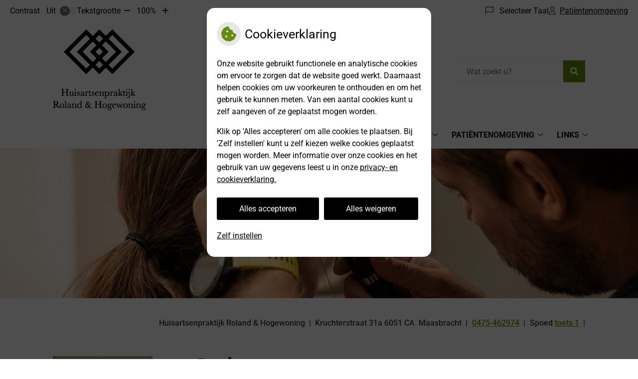

--- FILE ---
content_type: text/html; charset=UTF-8
request_url: https://www.huisartsenmcmmaasbracht.nl/medewerker/denis/
body_size: 13134
content:


<!DOCTYPE html>
<html lang="nl-NL">
<head>
		 

<!-- Matomo -->
<script  nonce='63e40f9c96'>
  var _paq = window._paq = window._paq || [];
  /* tracker methods like "setCustomDimension" should be called before "trackPageView" */
  _paq.push(['trackPageView']);
  _paq.push(['enableLinkTracking']);
  (function() {
    var u="//statistieken.pharmeon.nl/";
    _paq.push(['setTrackerUrl', u+'matomo.php']);
    _paq.push(['setSiteId', 5497]);
    var d=document, g=d.createElement('script'), s=d.getElementsByTagName('script')[0];
    g.async=true; g.src=u+'matomo.js'; s.parentNode.insertBefore(g,s);
  })();
</script>
<!-- End Matomo Code -->
		 
 <!-- Start Default Consent Settings --> 
<script  nonce='63e40f9c96'>
  window.dataLayer = window.dataLayer || [];
  function gtag(){dataLayer.push(arguments);}

  // Function to get a cookie's value by name
  function getCookie(name) {
      const value = `; ${document.cookie}`;
      const parts = value.split(`; ${name}=`);
      if (parts.length === 2) return parts.pop().split(';').shift();
      return null;
  }

  // Get the values of the cookies
  const cookieAnalytische = getCookie('cookies-analytische');
  const cookieMarketing = getCookie('cookies-marketing');

  // Set the consent mode based on cookie values
  // Log the values of the cookies
  console.log('cookieAnalytische:', cookieAnalytische);
  console.log('cookieMarketing:', cookieMarketing);
	
  if (cookieAnalytische === 'Y' && cookieMarketing === 'Y') {
      // If both analytics and marketing cookies are allowed
	  
      gtag('consent', 'default', {
          'ad_storage': 'granted',
          'analytics_storage': 'granted',
          'ad_user_data': 'granted',
          'ad_personalization': 'granted',
          'personalization_storage': 'granted',
          'functionality_storage': 'granted',
          'security_storage': 'granted',
      });
  } else if (cookieAnalytische === 'N' || cookieAnalytische === null || cookieMarketing === 'N') {
      // If analytics cookies are not allowed or marketing cookies are not allowed
      if (localStorage.getItem('consentMode') === null) {
          gtag('consent', 'default', {
              'ad_storage': cookieMarketing === 'N' ? 'denied' : 'granted',
              'analytics_storage': cookieAnalytische === 'N' ? 'denied' : 'granted',
              'ad_user_data': cookieMarketing === 'N' ? 'denied' : 'granted',
              'ad_personalization': cookieMarketing === 'N' ? 'denied' : 'granted',
              'personalization_storage': 'denied',
              'functionality_storage': 'granted', // Only necessary storage is granted
              'security_storage': 'granted',
          });
      } else {
          gtag('consent', 'default', JSON.parse(localStorage.getItem('consentMode')));
      }
  }

  // Push user ID to dataLayer if it exists
  if (localStorage.getItem('userId') != null) {
      window.dataLayer.push({'user_id': localStorage.getItem('userId')});
  }
</script>

	
<!-- End Default Consent Settings --> 	
	
<meta charset="UTF-8">
<meta name="viewport" content="width=device-width, initial-scale=1">

<!-- Google Analytics -->


		<title>Denise &#8211; Team &#8211; Huisartsenpraktijk Roland &amp; Hogewoning &#8211; Maasbracht</title>
<meta name='robots' content='max-image-preview:large' />
	<style>img:is([sizes="auto" i], [sizes^="auto," i]) { contain-intrinsic-size: 3000px 1500px }</style>
	<link rel='dns-prefetch' href='//www.huisartsenmcmmaasbracht.nl' />
<link rel='dns-prefetch' href='//cdn.jsdelivr.net' />
<link rel='dns-prefetch' href='//translate.google.com' />
<link rel='stylesheet' id='parent-style-css' href='https://www.huisartsenmcmmaasbracht.nl/wp-content/themes/flexdesign-parent2018/css/style.css?ver=6.7.2' type='text/css' media='all' />
<style id='classic-theme-styles-inline-css' type='text/css'>
/*! This file is auto-generated */
.wp-block-button__link{color:#fff;background-color:#32373c;border-radius:9999px;box-shadow:none;text-decoration:none;padding:calc(.667em + 2px) calc(1.333em + 2px);font-size:1.125em}.wp-block-file__button{background:#32373c;color:#fff;text-decoration:none}
</style>
<style id='global-styles-inline-css' type='text/css'>
:root{--wp--preset--aspect-ratio--square: 1;--wp--preset--aspect-ratio--4-3: 4/3;--wp--preset--aspect-ratio--3-4: 3/4;--wp--preset--aspect-ratio--3-2: 3/2;--wp--preset--aspect-ratio--2-3: 2/3;--wp--preset--aspect-ratio--16-9: 16/9;--wp--preset--aspect-ratio--9-16: 9/16;--wp--preset--color--black: #000000;--wp--preset--color--cyan-bluish-gray: #abb8c3;--wp--preset--color--white: #ffffff;--wp--preset--color--pale-pink: #f78da7;--wp--preset--color--vivid-red: #cf2e2e;--wp--preset--color--luminous-vivid-orange: #ff6900;--wp--preset--color--luminous-vivid-amber: #fcb900;--wp--preset--color--light-green-cyan: #7bdcb5;--wp--preset--color--vivid-green-cyan: #00d084;--wp--preset--color--pale-cyan-blue: #8ed1fc;--wp--preset--color--vivid-cyan-blue: #0693e3;--wp--preset--color--vivid-purple: #9b51e0;--wp--preset--gradient--vivid-cyan-blue-to-vivid-purple: linear-gradient(135deg,rgba(6,147,227,1) 0%,rgb(155,81,224) 100%);--wp--preset--gradient--light-green-cyan-to-vivid-green-cyan: linear-gradient(135deg,rgb(122,220,180) 0%,rgb(0,208,130) 100%);--wp--preset--gradient--luminous-vivid-amber-to-luminous-vivid-orange: linear-gradient(135deg,rgba(252,185,0,1) 0%,rgba(255,105,0,1) 100%);--wp--preset--gradient--luminous-vivid-orange-to-vivid-red: linear-gradient(135deg,rgba(255,105,0,1) 0%,rgb(207,46,46) 100%);--wp--preset--gradient--very-light-gray-to-cyan-bluish-gray: linear-gradient(135deg,rgb(238,238,238) 0%,rgb(169,184,195) 100%);--wp--preset--gradient--cool-to-warm-spectrum: linear-gradient(135deg,rgb(74,234,220) 0%,rgb(151,120,209) 20%,rgb(207,42,186) 40%,rgb(238,44,130) 60%,rgb(251,105,98) 80%,rgb(254,248,76) 100%);--wp--preset--gradient--blush-light-purple: linear-gradient(135deg,rgb(255,206,236) 0%,rgb(152,150,240) 100%);--wp--preset--gradient--blush-bordeaux: linear-gradient(135deg,rgb(254,205,165) 0%,rgb(254,45,45) 50%,rgb(107,0,62) 100%);--wp--preset--gradient--luminous-dusk: linear-gradient(135deg,rgb(255,203,112) 0%,rgb(199,81,192) 50%,rgb(65,88,208) 100%);--wp--preset--gradient--pale-ocean: linear-gradient(135deg,rgb(255,245,203) 0%,rgb(182,227,212) 50%,rgb(51,167,181) 100%);--wp--preset--gradient--electric-grass: linear-gradient(135deg,rgb(202,248,128) 0%,rgb(113,206,126) 100%);--wp--preset--gradient--midnight: linear-gradient(135deg,rgb(2,3,129) 0%,rgb(40,116,252) 100%);--wp--preset--font-size--small: 13px;--wp--preset--font-size--medium: 20px;--wp--preset--font-size--large: 36px;--wp--preset--font-size--x-large: 42px;--wp--preset--spacing--20: 0.44rem;--wp--preset--spacing--30: 0.67rem;--wp--preset--spacing--40: 1rem;--wp--preset--spacing--50: 1.5rem;--wp--preset--spacing--60: 2.25rem;--wp--preset--spacing--70: 3.38rem;--wp--preset--spacing--80: 5.06rem;--wp--preset--shadow--natural: 6px 6px 9px rgba(0, 0, 0, 0.2);--wp--preset--shadow--deep: 12px 12px 50px rgba(0, 0, 0, 0.4);--wp--preset--shadow--sharp: 6px 6px 0px rgba(0, 0, 0, 0.2);--wp--preset--shadow--outlined: 6px 6px 0px -3px rgba(255, 255, 255, 1), 6px 6px rgba(0, 0, 0, 1);--wp--preset--shadow--crisp: 6px 6px 0px rgba(0, 0, 0, 1);}:where(.is-layout-flex){gap: 0.5em;}:where(.is-layout-grid){gap: 0.5em;}body .is-layout-flex{display: flex;}.is-layout-flex{flex-wrap: wrap;align-items: center;}.is-layout-flex > :is(*, div){margin: 0;}body .is-layout-grid{display: grid;}.is-layout-grid > :is(*, div){margin: 0;}:where(.wp-block-columns.is-layout-flex){gap: 2em;}:where(.wp-block-columns.is-layout-grid){gap: 2em;}:where(.wp-block-post-template.is-layout-flex){gap: 1.25em;}:where(.wp-block-post-template.is-layout-grid){gap: 1.25em;}.has-black-color{color: var(--wp--preset--color--black) !important;}.has-cyan-bluish-gray-color{color: var(--wp--preset--color--cyan-bluish-gray) !important;}.has-white-color{color: var(--wp--preset--color--white) !important;}.has-pale-pink-color{color: var(--wp--preset--color--pale-pink) !important;}.has-vivid-red-color{color: var(--wp--preset--color--vivid-red) !important;}.has-luminous-vivid-orange-color{color: var(--wp--preset--color--luminous-vivid-orange) !important;}.has-luminous-vivid-amber-color{color: var(--wp--preset--color--luminous-vivid-amber) !important;}.has-light-green-cyan-color{color: var(--wp--preset--color--light-green-cyan) !important;}.has-vivid-green-cyan-color{color: var(--wp--preset--color--vivid-green-cyan) !important;}.has-pale-cyan-blue-color{color: var(--wp--preset--color--pale-cyan-blue) !important;}.has-vivid-cyan-blue-color{color: var(--wp--preset--color--vivid-cyan-blue) !important;}.has-vivid-purple-color{color: var(--wp--preset--color--vivid-purple) !important;}.has-black-background-color{background-color: var(--wp--preset--color--black) !important;}.has-cyan-bluish-gray-background-color{background-color: var(--wp--preset--color--cyan-bluish-gray) !important;}.has-white-background-color{background-color: var(--wp--preset--color--white) !important;}.has-pale-pink-background-color{background-color: var(--wp--preset--color--pale-pink) !important;}.has-vivid-red-background-color{background-color: var(--wp--preset--color--vivid-red) !important;}.has-luminous-vivid-orange-background-color{background-color: var(--wp--preset--color--luminous-vivid-orange) !important;}.has-luminous-vivid-amber-background-color{background-color: var(--wp--preset--color--luminous-vivid-amber) !important;}.has-light-green-cyan-background-color{background-color: var(--wp--preset--color--light-green-cyan) !important;}.has-vivid-green-cyan-background-color{background-color: var(--wp--preset--color--vivid-green-cyan) !important;}.has-pale-cyan-blue-background-color{background-color: var(--wp--preset--color--pale-cyan-blue) !important;}.has-vivid-cyan-blue-background-color{background-color: var(--wp--preset--color--vivid-cyan-blue) !important;}.has-vivid-purple-background-color{background-color: var(--wp--preset--color--vivid-purple) !important;}.has-black-border-color{border-color: var(--wp--preset--color--black) !important;}.has-cyan-bluish-gray-border-color{border-color: var(--wp--preset--color--cyan-bluish-gray) !important;}.has-white-border-color{border-color: var(--wp--preset--color--white) !important;}.has-pale-pink-border-color{border-color: var(--wp--preset--color--pale-pink) !important;}.has-vivid-red-border-color{border-color: var(--wp--preset--color--vivid-red) !important;}.has-luminous-vivid-orange-border-color{border-color: var(--wp--preset--color--luminous-vivid-orange) !important;}.has-luminous-vivid-amber-border-color{border-color: var(--wp--preset--color--luminous-vivid-amber) !important;}.has-light-green-cyan-border-color{border-color: var(--wp--preset--color--light-green-cyan) !important;}.has-vivid-green-cyan-border-color{border-color: var(--wp--preset--color--vivid-green-cyan) !important;}.has-pale-cyan-blue-border-color{border-color: var(--wp--preset--color--pale-cyan-blue) !important;}.has-vivid-cyan-blue-border-color{border-color: var(--wp--preset--color--vivid-cyan-blue) !important;}.has-vivid-purple-border-color{border-color: var(--wp--preset--color--vivid-purple) !important;}.has-vivid-cyan-blue-to-vivid-purple-gradient-background{background: var(--wp--preset--gradient--vivid-cyan-blue-to-vivid-purple) !important;}.has-light-green-cyan-to-vivid-green-cyan-gradient-background{background: var(--wp--preset--gradient--light-green-cyan-to-vivid-green-cyan) !important;}.has-luminous-vivid-amber-to-luminous-vivid-orange-gradient-background{background: var(--wp--preset--gradient--luminous-vivid-amber-to-luminous-vivid-orange) !important;}.has-luminous-vivid-orange-to-vivid-red-gradient-background{background: var(--wp--preset--gradient--luminous-vivid-orange-to-vivid-red) !important;}.has-very-light-gray-to-cyan-bluish-gray-gradient-background{background: var(--wp--preset--gradient--very-light-gray-to-cyan-bluish-gray) !important;}.has-cool-to-warm-spectrum-gradient-background{background: var(--wp--preset--gradient--cool-to-warm-spectrum) !important;}.has-blush-light-purple-gradient-background{background: var(--wp--preset--gradient--blush-light-purple) !important;}.has-blush-bordeaux-gradient-background{background: var(--wp--preset--gradient--blush-bordeaux) !important;}.has-luminous-dusk-gradient-background{background: var(--wp--preset--gradient--luminous-dusk) !important;}.has-pale-ocean-gradient-background{background: var(--wp--preset--gradient--pale-ocean) !important;}.has-electric-grass-gradient-background{background: var(--wp--preset--gradient--electric-grass) !important;}.has-midnight-gradient-background{background: var(--wp--preset--gradient--midnight) !important;}.has-small-font-size{font-size: var(--wp--preset--font-size--small) !important;}.has-medium-font-size{font-size: var(--wp--preset--font-size--medium) !important;}.has-large-font-size{font-size: var(--wp--preset--font-size--large) !important;}.has-x-large-font-size{font-size: var(--wp--preset--font-size--x-large) !important;}
:where(.wp-block-post-template.is-layout-flex){gap: 1.25em;}:where(.wp-block-post-template.is-layout-grid){gap: 1.25em;}
:where(.wp-block-columns.is-layout-flex){gap: 2em;}:where(.wp-block-columns.is-layout-grid){gap: 2em;}
:root :where(.wp-block-pullquote){font-size: 1.5em;line-height: 1.6;}
</style>
<link rel='stylesheet' id='style-uzo-banner-app-css' href='https://www.huisartsenmcmmaasbracht.nl/wp-content/plugins/ph-activeservices-mu/controller/../assets/css/uzo-banner-app.css?ver=6.7.2' type='text/css' media='all' />
<link rel='stylesheet' id='style-uzo-banners-css' href='https://www.huisartsenmcmmaasbracht.nl/wp-content/plugins/ph-activeservices-mu/controller/../assets/css/uzo-banners.css?ver=6.7.2' type='text/css' media='all' />
<link rel='stylesheet' id='style-mma-banners-css' href='https://www.huisartsenmcmmaasbracht.nl/wp-content/plugins/ph-activeservices-mu/controller/../assets/css/mma-banners.css?ver=6.7.2' type='text/css' media='all' />
<link rel='stylesheet' id='style-uzo-bar-css' href='https://www.huisartsenmcmmaasbracht.nl/wp-content/plugins/ph-activeservices-mu/controller/../assets/css/uzo-bar.css?ver=6.7.2' type='text/css' media='all' />
<link rel='stylesheet' id='style-uzo-page-css' href='https://www.huisartsenmcmmaasbracht.nl/wp-content/plugins/ph-activeservices-mu/controller/../assets/css/uzo-page.css?ver=6.7.2' type='text/css' media='all' />
<link rel='stylesheet' id='ph_cookie_style-css' href='https://www.huisartsenmcmmaasbracht.nl/wp-content/plugins/ph-cookie-helper-mu/assets/css/cookie-style.css?ver=6.7.2' type='text/css' media='all' />
<link rel='stylesheet' id='style-medische-encyclopedie-css' href='https://www.huisartsenmcmmaasbracht.nl/wp-content/plugins/ph-geneesmiddelencyclopedie-mu/controller/../assets/css/style.css?ver=6.7.2' type='text/css' media='all' />
<link rel='stylesheet' id='ph_slider_styles-css' href='https://www.huisartsenmcmmaasbracht.nl/wp-content/plugins/ph-slider-mu/css/swiper.min.css?ver=6.7.2' type='text/css' media='all' />
<link rel='stylesheet' id='ph_slider_custom_styles-css' href='https://www.huisartsenmcmmaasbracht.nl/wp-content/plugins/ph-slider-mu/css/swiper-edits.min.css?ver=6.7.2' type='text/css' media='all' />
<link rel='stylesheet' id='style-apps-uao-css' href='https://www.huisartsenmcmmaasbracht.nl/wp-content/plugins/ph-uao-apps-mu/controller/../assets/css/style.css?ver=6.7.2' type='text/css' media='all' />
<link rel='stylesheet' id='style-frontend-css' href='https://www.huisartsenmcmmaasbracht.nl/wp-content/plugins/ph-uao-patientfolders-mu/controller/../assets/css/style.css?ver=6.7.2' type='text/css' media='all' />
<link rel='stylesheet' id='my_css-css' href='https://www.huisartsenmcmmaasbracht.nl/wp-content/plugins/ph-googletranslate-mu/css/style.css?ver=250722-112600' type='text/css' media='all' />
<link rel='stylesheet' id='header-style-css' href='https://www.huisartsenmcmmaasbracht.nl/wp-content/themes/flexdesign-parent2018/flex-design/header/avery/css/avery.css?ver=6.7.2' type='text/css' media='all' />
<link rel='stylesheet' id='content-style-css' href='https://www.huisartsenmcmmaasbracht.nl/wp-content/themes/flexdesign-parent2018/flex-design/content/avery/css/avery.css?ver=6.7.2' type='text/css' media='all' />
<link rel='stylesheet' id='footer-style-css' href='https://www.huisartsenmcmmaasbracht.nl/wp-content/themes/flexdesign-parent2018/flex-design/footer/avery/css/avery.css?ver=6.7.2' type='text/css' media='all' />
<script type="text/javascript" src="https://www.huisartsenmcmmaasbracht.nl/wp-includes/js/jquery/jquery.min.js?ver=3.7.1" id="jquery-core-js"></script>
<script type="text/javascript" src="https://www.huisartsenmcmmaasbracht.nl/wp-includes/js/jquery/jquery-migrate.min.js?ver=3.4.1" id="jquery-migrate-js"></script>
<script type="text/javascript" src="https://www.huisartsenmcmmaasbracht.nl/wp-content/themes/flexdesign-parent2018/components/bootstrap/js/bootstrap.min.js?ver=1" id="bootstrap-js-js"></script>
<script type="text/javascript" src="https://www.huisartsenmcmmaasbracht.nl/wp-content/themes/flexdesign-parent2018/components/bootstrap/js/card.min.js?ver=1" id="card-js-js"></script>
<script type="text/javascript" src="https://www.huisartsenmcmmaasbracht.nl/wp-content/themes/flexdesign-parent2018/components/medewerker-slider/js/slick.min.js?ver=1" id="slick.js-js"></script>
<script type="text/javascript" src="https://www.huisartsenmcmmaasbracht.nl/wp-content/themes/flexdesign-parent2018/components/zoomer/js/jquery.zoomer.min.js?ver=20190715" id="pharmeon_master_zoomer-js"></script>
<script type="text/javascript" src="https://www.huisartsenmcmmaasbracht.nl/wp-content/themes/flexdesign-parent2018/components/fancybox/js/fancybox.js?ver=20170721" id="pharmeon_master_fancybox-js"></script>
<script type="text/javascript" src="https://cdn.jsdelivr.net/npm/css-vars-ponyfill@2?ver=1" id="pharmeon_master_theme-var-js"></script>
<script type="text/javascript" src="https://www.huisartsenmcmmaasbracht.nl/wp-content/plugins/ph-cookie-helper-mu/scripts/jquery-cookie.min.js?ver=6.7.2" id="ph_jquery_cookie_script-js"></script>
<script type="text/javascript" src="https://www.huisartsenmcmmaasbracht.nl/wp-content/plugins/ph-cookie-helper-mu/scripts/cookie-enabler.min.js?ver=6.7.2" id="ph_cookie_enabler_script-js"></script>
<script type="text/javascript" src="https://www.huisartsenmcmmaasbracht.nl/wp-content/plugins/ph-geneesmiddelencyclopedie-mu/controller/../assets/js/error.js?ver=6.7.2" id="style-medische-encyclopedie-js"></script>
<script type="text/javascript" src="https://www.huisartsenmcmmaasbracht.nl/wp-content/plugins/ph-slider-mu/js/swiper.min.js?ver=6.7.2" id="ph_slider_script-js"></script>
<script type="text/javascript" src="https://www.huisartsenmcmmaasbracht.nl/wp-content/plugins/ph-testimonials-mu//assets/js/testimonials.js?ver=6.7.2" id="testimonials-widgets-js-js"></script>
<script type="text/javascript" src="https://www.huisartsenmcmmaasbracht.nl/wp-content/themes/flexdesign-parent2018/flex-design/header/avery/js/avery.js?ver=6.7.2" id="js-header-js"></script>
<script type="text/javascript" src="https://www.huisartsenmcmmaasbracht.nl/wp-content/themes/flexdesign-parent2018/flex-design/content/avery/js/avery.js?ver=6.7.2" id="js-content-js"></script>
<script type="text/javascript" src="https://www.huisartsenmcmmaasbracht.nl/wp-content/themes/flexdesign-parent2018/flex-design/footer/avery/js/avery.js?ver=6.7.2" id="js-footer-js"></script>
<link rel="canonical" href="https://www.huisartsenmcmmaasbracht.nl/medewerker/denis/" />
<style>/* ==========================================================================
   LESS Variables 
   ========================================================================== */
/*** COLOR SETTINGS - ORIGINAL ***/
.fa-family {
  font-family: "Font Awesome 6 Pro";
}
:root {
  --main-color: #648d0b;
  --secondary-color: var(--main-color-comp4);
  --secondary-color-lighten: #caf470;
  --main-color-tint1: #6ba90d;
  --secondary-color-tint1: var(--main-color-tint1);
  --main-color-tint2: #4cbc0f;
  --secondary-color-tint2: var(--main-color-tint2);
  --main-color-shade1: #477109;
  --secondary-color-shade1: var(--main-color-shade1);
  --main-color-shade2: #2d5e07;
  --secondary-color-shade2: var(--main-color-shade2);
  --main-color-analog1: #0c9b34;
  --secondary-color-analog1: var(--main-color-shade2);
  --main-color-analog2: #38e212;
  --secondary-color-analog2: var(--main-color-shade2);
  --main-color-analog3: #c1970f;
  --secondary-color-analog3: var(--main-color-shade2);
  --main-color-analog4: #9b3c0c;
  --secondary-color-analog4: var(--main-color-shade2);
  --main-color-triad1: #0b5b8d;
  --secondary-color-triad1: var(--main-color-shade2);
  --main-color-triad2: #025696;
  --secondary-color-triad2: var(--main-color-shade2);
  --main-color-triad3: #8d0b59;
  --secondary-color-triad3: var(--main-color-shade2);
  --main-color-triad4: #980054;
  --secondary-color-triad4: var(--main-color-shade2);
  --main-color-comp1: #4d6619;
  --secondary-color-comp1: var(--main-color-shade2);
  --main-color-comp2: #75a50d;
  --secondary-color-comp2: var(--main-color-shade2);
  --main-color-comp3: #450f6f;
  --secondary-color-comp3: var(--main-color-shade2);
  --main-color-comp4: #6211a0;
  --focus-color: #000000;
}
.team__flip-cards .team__member {
  background-color: #648d0b;
}
.team__boxes .teamText__thumbnail img {
  border-color: #648d0b;
}
.team__round .teamText__function .function__text {
  color: #648d0b;
}
.team__round .team__member:hover .teamText__thumbnail:before {
  background: rgba(100, 141, 11, 0.25);
}
.theme-bg {
  background-color: #648d0b;
}
.theme-bgh:hover,
.theme-bgh:focus {
  background-color: #648d0b;
}
.theme-color {
  color: #648d0b;
}
.theme-border {
  border-color: #648d0b;
}
.accordion .card-header:before {
  background-color: #648d0b;
}
.gform_wrapper input[type='submit'],
.gform_wrapper input[type='button'] {
  background-color: #648d0b;
  border-color: #577a0a;
}
.gform_wrapper input[type='submit']:active,
.gform_wrapper input[type='button']:active {
  background-color: #577a0a;
  border-color: #507109;
}
</style><link rel="icon" href="https://www.huisartsenmcmmaasbracht.nl/wp-content/uploads/sites/741/2026/01/cropped-logobalk-32x32.png" sizes="32x32" />
<link rel="icon" href="https://www.huisartsenmcmmaasbracht.nl/wp-content/uploads/sites/741/2026/01/cropped-logobalk-192x192.png" sizes="192x192" />
<link rel="apple-touch-icon" href="https://www.huisartsenmcmmaasbracht.nl/wp-content/uploads/sites/741/2026/01/cropped-logobalk-180x180.png" />
<meta name="msapplication-TileImage" content="https://www.huisartsenmcmmaasbracht.nl/wp-content/uploads/sites/741/2026/01/cropped-logobalk-270x270.png" />
	 </head>

<body class="medewerker-template-default single single-medewerker postid-117">

	

    <aside aria-label="Toegankelijkheid">
        <a class="skip-link" href="#main">Naar inhoud</a>
                    <div id="accessibility-top-bar" class="top-bar">
    <div class="top-bar__inner">
        <div class="top-bar__buttons">
            <button class="top-bar__toggle-settings" aria-controls="accessibility-top-bar-components"><i
                    class="fa-light fa-gear" aria-hidden="true"></i> <span>Instellingen</span> <i
                    class="fa-regular fa-chevron-down" aria-hidden="true"></i></button>
                            <a href="https://huisartsenmcmmaasbracht.uwzorgonline.nl"
                   target="_self"
                   class="top-bar__patient-portal"
                   id="patientloginMobile">
                    <i class="fa-light fa-user" aria-hidden="true"></i><span>Patiëntenomgeving</span>
                </a>
                    </div>
        <div id="accessibility-top-bar-components" role="dialog" aria-modal="true"
             aria-labelledby="accessibility-top-bar-label" class="top-bar__components">
            <button class="top-bar__close-settings"><i class="fa-regular fa-xmark" aria-hidden="true"></i><span
                    class="visually-hidden">Sluiten</span></button>
            <span id="accessibility-top-bar-label"
                  class="h2 top-bar__component top-bar__component--settings"
                  role="heading"
                  aria-level="2"
            >
                <i class="fa-light fa-gear" aria-hidden="true"></i> Instellingen
            </span>
            <ul>
                <li class="top-bar__component top-bar__component--contrast">
                    <div class="top-bar__component-row">
                        <span id="contrast-label" class="top-bar__component-title">Contrast</span>
                        <span class="top-bar__component-input"><span class="contrastSwitcher"></span></span>
                    </div>
                </li>
                <li class="top-bar__component top-bar__component--fontsize">
                    <div class="top-bar__component-row">
                        <span class="top-bar__component-title">Tekstgrootte</span>
                        <span class="top-bar__component-input"><span class="zoomerContainer"></span></span>
                    </div>
                    <p class="top-bar__component-description">Bekijk hoe de lettergrootte van de tekst eruit komt te
                        zien.</p>
                </li>
                <li class="top-bar__component top-bar__component--spacer">
                </li>
                                    <li class="top-bar__component top-bar__component--language">
                        <div class="top-bar__component-row">
                            <span class="top-bar__component-title"><i class="fa-light fa-flag" aria-hidden="true"></i> Selecteer Taal</span>
                            <span class="top-bar__component-input">            <style>
                .headerBanner__components {
                    width: 100% !important;
                }

                body {
                    top: 0px !important;
                }
            </style>

            <div id="google_language_translator" class="default-language-nl"></div>
		</span>
                        </div>
                    </li>
                                                    <li class="top-bar__component top-bar__component--patient">
                        <a href="https://huisartsenmcmmaasbracht.uwzorgonline.nl"
                           target="_self"
                           class="top-bar__patient-portal"
                           id="patientloginDesktop">
                            <i class="fa-light fa-user" aria-hidden="true"></i> <span>Patiëntenomgeving</span>
                        </a>
                    </li>
                            </ul>
        </div>
    </div>
</div>
            </aside>



<header class="header">

	<div class="headerTop set-header-height">
		<div class="innerWrapper">
            <div class="fixed-header-marker fixed-header-marker--set-height" aria-hidden="true"></div>
			<div class="headerMenu">
				<nav id="site-navigation" class="headerMain__navigation" aria-labelledby="primaryMenuHeading">
	<h2 id="primaryMenuHeading" class="visually-hidden">Hoofdmenu</h2>
	<button class="menu-toggle jsMenuToggle" aria-expanded="false"><span class="menu-text">Menu</span></button>
	<ul id="primary-menu" class="menu"><li id="menu-item-28" class="menu-item menu-item-type-post_type menu-item-object-page menu-item-home menu-item-28"><a href="https://www.huisartsenmcmmaasbracht.nl/">Home</a></li>
<li id="menu-item-968" class="menu-item menu-item-type-post_type menu-item-object-page menu-item-968"><a href="https://www.huisartsenmcmmaasbracht.nl/nieuws/">Nieuws</a></li>
<li id="menu-item-29" class="menu-item menu-item-type-post_type menu-item-object-page menu-item-has-children menu-item-29"><a href="https://www.huisartsenmcmmaasbracht.nl/team/">Praktijkinformatie</a>
<ul class="sub-menu">
	<li id="menu-item-30" class="menu-item menu-item-type-post_type menu-item-object-page menu-item-30"><a href="https://www.huisartsenmcmmaasbracht.nl/team/">Team</a></li>
	<li id="menu-item-138" class="menu-item menu-item-type-post_type menu-item-object-page menu-item-138"><a href="https://www.huisartsenmcmmaasbracht.nl/inschrijven/">Inschrijven</a></li>
	<li id="menu-item-141" class="menu-item menu-item-type-post_type menu-item-object-page menu-item-141"><a href="https://www.huisartsenmcmmaasbracht.nl/formulieren/">Formulieren</a></li>
	<li id="menu-item-126" class="menu-item menu-item-type-post_type menu-item-object-page menu-item-126"><a href="https://www.huisartsenmcmmaasbracht.nl/zorgaanbod/">Zorgaanbod</a></li>
	<li id="menu-item-95" class="menu-item menu-item-type-post_type menu-item-object-page menu-item-has-children menu-item-95"><a href="https://www.huisartsenmcmmaasbracht.nl/wijziging-doorgeven/">Wijzigingsformulier</a>
	<ul class="sub-menu">
		<li id="menu-item-135" class="menu-item menu-item-type-post_type menu-item-object-page menu-item-135"><a href="https://www.huisartsenmcmmaasbracht.nl/tarieven/">Tarieven</a></li>
	</ul>
</li>
	<li id="menu-item-144" class="menu-item menu-item-type-post_type menu-item-object-page menu-item-144"><a href="https://www.huisartsenmcmmaasbracht.nl/partners/">Partners</a></li>
	<li id="menu-item-97" class="menu-item menu-item-type-post_type menu-item-object-page menu-item-97"><a href="https://www.huisartsenmcmmaasbracht.nl/toestemming/">Toestemming</a></li>
	<li id="menu-item-32" class="menu-item menu-item-type-post_type menu-item-object-page menu-item-32"><a href="https://www.huisartsenmcmmaasbracht.nl/klachtenregeling/">Klachtenregeling</a></li>
	<li id="menu-item-850" class="menu-item menu-item-type-post_type menu-item-object-page menu-item-850"><a href="https://www.huisartsenmcmmaasbracht.nl/medische-informatieverstrekking-aan-derden/">Medische informatieverstrekking aan derden</a></li>
	<li id="menu-item-132" class="menu-item menu-item-type-post_type menu-item-object-page menu-item-132"><a href="https://www.huisartsenmcmmaasbracht.nl/spoed/">Spoed</a></li>
	<li id="menu-item-129" class="menu-item menu-item-type-post_type menu-item-object-page menu-item-129"><a href="https://www.huisartsenmcmmaasbracht.nl/openingstijden/">Openingstijden en bereikbaarheid</a></li>
</ul>
</li>
<li id="menu-item-102" class="menu-item menu-item-type-post_type menu-item-object-page menu-item-has-children menu-item-102"><a href="https://www.huisartsenmcmmaasbracht.nl/patientenomgeving/">Patiëntenomgeving</a>
<ul class="sub-menu">
	<li id="menu-item-204" class="menu-item menu-item-type-post_type menu-item-object-page menu-item-204"><a href="https://www.huisartsenmcmmaasbracht.nl/uw-zorg-online-app/">Uw Zorg online app</a></li>
</ul>
</li>
<li id="menu-item-977" class="menu-item menu-item-type-post_type menu-item-object-page menu-item-has-children menu-item-977"><a href="https://www.huisartsenmcmmaasbracht.nl/links/">Links</a>
<ul class="sub-menu">
	<li id="menu-item-200" class="menu-item menu-item-type-post_type menu-item-object-page menu-item-200"><a href="https://www.huisartsenmcmmaasbracht.nl/farmacotherapeutisch-kompas/">Farmacotherapeutisch Kompas</a></li>
	<li id="menu-item-736" class="menu-item menu-item-type-post_type menu-item-object-page menu-item-736"><a href="https://www.huisartsenmcmmaasbracht.nl/thuismetingen-diabetes-type-2/">Thuismetingen Diabetes type 2</a></li>
	<li id="menu-item-660" class="menu-item menu-item-type-post_type menu-item-object-page menu-item-660"><a href="https://www.huisartsenmcmmaasbracht.nl/preventie-onderzoek-osteoporose-botontkalking/">Preventie onderzoek osteoporose (botontkalking)</a></li>
	<li id="menu-item-587" class="menu-item menu-item-type-post_type menu-item-object-page menu-item-587"><a href="https://www.huisartsenmcmmaasbracht.nl/vroegtijdige-zorgplanning/">Vroegtijdige zorgplanning</a></li>
	<li id="menu-item-363" class="menu-item menu-item-type-post_type menu-item-object-page menu-item-363"><a href="https://www.huisartsenmcmmaasbracht.nl/impressie/">Positieve gezondheid</a></li>
	<li id="menu-item-560" class="menu-item menu-item-type-post_type menu-item-object-page menu-item-560"><a href="https://www.huisartsenmcmmaasbracht.nl/informatiekaart-ouderenzorg/">Informatiekaart ouderenzorg</a></li>
	<li id="menu-item-553" class="menu-item menu-item-type-post_type menu-item-object-page menu-item-553"><a href="https://www.huisartsenmcmmaasbracht.nl/ideeenbus/">Ideeënbus</a></li>
	<li id="menu-item-202" class="menu-item menu-item-type-post_type menu-item-object-page menu-item-202"><a href="https://www.huisartsenmcmmaasbracht.nl/geneesmiddelen-mee-op-reis/">Geneesmiddelen mee op reis</a></li>
	<li id="menu-item-206" class="menu-item menu-item-type-post_type menu-item-object-page menu-item-206"><a href="https://www.huisartsenmcmmaasbracht.nl/wat-zegt-mijn-polis/">Wat zegt mijn polis?</a></li>
	<li id="menu-item-210" class="menu-item menu-item-type-post_type menu-item-object-page menu-item-210"><a href="https://www.huisartsenmcmmaasbracht.nl/meldpunt-bijwerkingen/">Meldpunt bijwerkingen</a></li>
</ul>
</li>
</ul></nav>			</div>
		</div>
	</div>

	<div class="headerMiddle">
		<div class="innerWrapper">
			<div class="headerLogo">
									<div class="headerLogo__img">
						<h2>
							<a href='https://www.huisartsenmcmmaasbracht.nl/' title='Huisartsenpraktijk Roland &amp; Hogewoning' rel='home'>
								<img src='https://www.huisartsenmcmmaasbracht.nl/wp-content/uploads/sites/741/2021/09/logo-MCM_Huisartsenpraktijk-RH-zwart.png' alt='Huisartsenpraktijk Roland &amp; Hogewoning'>
							</a>
						</h2>
					</div>
							</div>

			<div class="headerSearch">
				<!-- search -->
<form class="site-search-form" method="get" action="https://www.huisartsenmcmmaasbracht.nl" role="search">
	<input class="site-search-input" id="siteSearch" type="search" name="s" placeholder="Wat zoekt u?" aria-label="Wat zoekt u?">
	<button class="site-search-submit" type="submit"><i class="fa-icon fal fa-search fa-icon"></i><span>Zoeken</span></button>
</form>			</div>
		</div>		
	</div>

	<div class="headerBottom">
		<div class="headerBottom__slide contrast-ignore" id="jsBottomSlider">
							<img src="https://www.huisartsenmcmmaasbracht.nl/wp-content/uploads/sites/741/2022/07/cropped-IMG_9592.jpg" alt="Header afbeelding" />
					</div>
		
		<div class="innerWrapper">
			<div class="headerTop__info">
									<div class="headerTop__info--name">Huisartsenpraktijk Roland &amp; Hogewoning</div>
								<div class="headerTop__info--adres"><span class='practice_info practice-street'><span class='practice-info-content'>Kruchterstraat</span></span> <span class='practice_info practice-housenumber'><span class='practice-info-content'>31a</span></span> <span class='practice_info practice-postcode'><span class='practice-info-content'>6051 CA</span></span></div>
				<div class="headerTop__info--place"><span class='practice_info practice-city'><span class='practice-info-content'>Maasbracht</span></span></div>
				<div class="headerTop__info--phone"><a href='tel:0475-462974' class='practice_info practice-phone-number'><i class='fa-icon fal fa-phone pratice-info-prefix'><span class='visually-hidden'>Tel:</span></i><span class='practice-info-content digits'>0475-462974</span></a></div>
									<div class="headerTop__info--emergency"><i class='fa-icon fal fa-exclamation-triangle pratice-info-prefix'></i> <span id='emergencyNumber'>Spoed</span> <a aria-labelledby='primaryMenuHeading' href='tel:toets 1' class='practice_info practice-emergency-phone-number'> <span class='practice-info-content digits'>toets 1</span></a></div>
																			</div>
		</div>
	</div>

</header>

<div class="mainContent">

    <div class="breadCrumbsContainer">
        <div class="innerWrapper">
                    </div>
    </div>

	
	
	<main id="main" class="post-117 medewerker type-medewerker status-publish has-post-thumbnail hentry">
		<div class="innerWrapper">
			<div class="single-team-member">
				<div class="single-team-member--details">
					<div class="single-team-member--text">
						<h1 class="entry-title content-title single-team-member--title notranslate">Denise</h1>

													<span class="single-team-member--function">Praktijkondersteuner GGZ</span>
						
						
													<div class="presentDayContainer">
								<span class="presentDaysHeading">Beschikbare dagen:</span>
								<ul class="presentDaysList">
																				<li class="presentDaysListItem">
												<span class="visually-hidden">Woensdag</span>
												<span aria-hidden="true">Wo</span>
											</li>
																				<li class="presentDaysListItem">
												<span class="visually-hidden">Donderdag</span>
												<span aria-hidden="true">Do</span>
											</li>
																				<li class="presentDaysListItem">
												<span class="visually-hidden">Vrijdag</span>
												<span aria-hidden="true">Vr</span>
											</li>
																	</ul>
							</div>
						
													<dl class="descriptionList">
																	<div class="descriptionListItem">
										<dt>Afdeling:</dt>
										<dd>stemmingsklachten, burn-out, slaapproblemen, stoppen met roken, psychische ondersteuning</dd>
									</div>
								
								
															</dl>
						
						<div class="theContentContainer">
							<p>Sinds november 2017 ben ik werkzaam als praktijkondersteuner GGZ binnen deze praktijk. Mijn achtergrond bestaat uit de studie Toegepaste Psychologie en aanvullend de HBO+ opleiding POH GGZ.</p>
<p>De gezonde leefstijl/vitaliteit, nuchterheid, leergierigheid en het motto dat vrijwel alles mogelijk is op een &#8216;creatieve&#8217; manier, omschrijven mij het beste.</p>
<p>U kunt bij mij, POH GGZ, terecht als u psychische klachten ervaart zoals somberheid, depressieve klachten, burn-out/overspannenheid, angstklachten en slaapproblemen. Ook de overige klachten zoals rouwverwerking en opvoedings- of relatieproblemen. Samen kijken we welke behandeling het beste aansluit bij uw situatie en wat u nodig heeft.</p>
<p>U kunt worden doorverwezen door de huisarts of u plant zelf een afspraak in via de assistente. POH GGZ valt onder huisartsenzorg en is voor u kosteloos.</p>
						</div>

												<a class="back-to-overview-no-javascript" href="https://www.huisartsenmcmmaasbracht.nl/team/"><i class="fa fa-angle-left"></i> Terug naar overzicht</a>
					</div>
                                            <div class="single-team-member--thumbnail">
                            <img width="200" height="210" src="https://www.huisartsenmcmmaasbracht.nl/wp-content/uploads/sites/741/2021/06/IMG_9258-200x300-1.jpg" class="attachment-large size-large wp-post-image" alt="" decoding="async" />                        </div>
									</div>
			</div>
		</div>
	</main><!-- #post-## -->




</div>

<footer class="footer">
			<div class="footer__top" data-background-color="false">
			<div class="innerWrapper">
				<div id="address_widget-3" class="widget address_widget-3 widget_address_widget"><div class="widgetContainer"><h2 class="widget-title">Adresgegevens</h2><div class="textwidget"><p>Kruchterstraat 31a<br />6051 CA Maasbracht</p><p>Tel: <a href="tel:0475-462974">0475-462974</a><br />E-mail: <a href="mailto:info@huisartsenmcmmaasbracht.nl">info@huisartsenmcmmaasbracht.nl</a></p></div></div></div><div id="openinghours_widget-2" class="widget openinghours_widget-2 widget_openinghours_widget"><div class="widgetContainer"><h2 class="widget-title">Openingstijden</h2><div class='table-responsive'><table class='table table-openingsHours'><tbody><tr><th>
						Maandag:
					</th>
					<td>
						8:00 - 17:00
					</td></tr><tr><th>
						Dinsdag:
					</th>
					<td>
						8:00 - 17:00
					</td></tr><tr><th>
						Woensdag:
					</th>
					<td>
						8:00 - 17:00
					</td></tr><tr><th>
						Donderdag:
					</th>
					<td>
						8:00 - 17:00
					</td></tr><tr><th>
						Vrijdag:
					</th>
					<td>
						8:00 - 17:00
					</td></tr></tbody></table></div></div></div><div id="ph_mindd-4" class="widget ph_mindd-4 widget_ph_mindd"><div class="widgetContainer"><h2 class="widget-title"></h2><style>
					.widgetContainer ul li:before {
						display:none;
					}
				 </style>		<style>
			.kIlYbu.kIlYbu.kIlYbu {
				margin-top: -1.25rem !important;
			}
		</style>
		<script nonce='63e40f9c96' type="text/javascript">
			window.addEventListener('DOMContentLoaded', function() {
				window.mindd.init({
					ApiKey: '4OvBgoz7+EIy2QMcZtodv7WXj7hVn/jF',
					target: '#mindd_widget_embedded',
					type: 'widget',
					accent_color: '#16B4AD',
					welcome_text: {
						NL: '**Voordat u belt, doorloop eerst deze vragen.** \n\n Wij voorzien u direct van advies', // markdown support
						EN: '**Before you call, first answer our questions.** \n\n We will give you an advice' // markdown support
					},
					open: false,
					modalDisplayMode: 'full', // dialog, full (default)
					widget_showWelcomeText: true,
					widget_background: 'transparent',
					widget_foreground: '#fff',
					showLanguageSelector: true,
					defaultLanguageCode: 'NL',
					getSessionSummaryUsingForm: false,
					startWithTriageSearch: false,
					labels: {
						QuestionWhatGender: {
							NL: "Bent u geboren als man of vrouw?",
							EN: "Were you born a man or a woman?"
						},
						QuestionWhatSearchTriage: {
							NL: "Van welke gezondheidsklacht heeft u het meeste last?",
							EN: "Which health complaint are you suffering from the most?"
						}
					},
					branding: {
						termsOfUseUrl: "https://www.moetiknaardedokter.nl/gebruikersvoorwaarden/", //(default)
						layout: "top",
						name: "Huisartsenpraktijk Roland &amp; Hogewoning",
						phone_label: "0475-462974",
						phone_number: "0475-462974",
						font_family: "Montserrat"
					}
				});
			});
		</script>

	<div id="mindd_widget_embedded"></div>
	
	</div></div>			</div>
		</div>
	
				<section class="section__maps googleMapsOptions" data-background-color="false" aria-label="Google Maps">
		    <div class="section__widgetfour">
	                		<iframe class="ce-iframe" title="Google maps met adres: Kruchterstraat 31a, 6051 CA Maasbracht" width="600" height="450" frameborder="0" style="border:0" data-ce-src="https://www.google.com/maps/embed/v1/place?key=AIzaSyB3suUu4MIvdituXBNKvrbD23O3KMWjIQI&q=Kruchterstraat 31a, 6051 CA Maasbracht" allowfullscreen></iframe>
				    </div>
	</section>
	
	<div class="footerBottom">
    <div class="innerWrapper">
        <div class="pharmLinks">
	<a id="poweredby" href="https://uwzorgonline.nl" target="_blank">Uw Zorg Online</a> | <a id="login" href="https://www.huisartsenmcmmaasbracht.nl/wp-admin/">Beheer</a>
</div>
        <div class="socialFooter">
        <span class="socialFooter__social">
							</span>
</div>		<div class="privacyLinks">
	<a id="privacy" href="https://www.huisartsenmcmmaasbracht.nl/privacy/">Privacy</a> | <a id="voorwaarden" href="https://www.huisartsenmcmmaasbracht.nl/voorwaarden/">Voorwaarden</a>
</div>    </div>
</div></footer>
	<!-- Cookie Modal Html-->
<section id="cookie-consent-modal" aria-modal="true" role="dialog" aria-labelledby="cookie-heading" data-nosnippet="data-nosnippet">
  <div class="cookiee-consent-container">
    <div class="cookiee-consent-notice">
                	<span tabindex="-1" role="heading" aria-level="2" id="cookie-heading" class="cookie-title" ><i class="fa-solid fa-cookie-bite" aria-hidden="true"></i> Cookieverklaring</span>
              <p class="cookie-paragraph">Onze website gebruikt functionele en analytische cookies om ervoor te zorgen dat de website goed werkt.
      Daarnaast helpen cookies om uw voorkeuren te onthouden en om het gebruik te kunnen meten. Van een aantal cookies kunt u zelf aangeven of ze geplaatst mogen worden.</p>
      <p class="cookie-paragraph">Klik op 'Alles accepteren' om alle cookies te plaatsen. Bij 'Zelf instellen' kunt u zelf kiezen welke cookies geplaatst mogen worden.
      Meer informatie over onze cookies en het gebruik van uw gegevens leest u in onze <a style="text-decoration: underline; color: black;" href="https://www.huisartsenmcmmaasbracht.nl/privacy">privacy- en cookieverklaring.</a></p>
    </div>
    <div class="cookie-consent-selection">
        <button value="true" class="cookie-consent-allow">Alles accepteren</button> 
		<button value="true" class="cookie-consent-decline">Alles weigeren</button>
		<a class="cookie-consent-settings" href="https://www.huisartsenmcmmaasbracht.nl/privacy/#cookie-instellingen">Zelf instellen</a>
    </div>
  </div>
 </section>
<script type="text/javascript" src="https://www.huisartsenmcmmaasbracht.nl/wp-content/themes/flexdesign-parent2018/components/accessibility/js/accessibility-contrast.min.js?ver=20180828" id="pharmeon_master_accessibility-contrast-js"></script>
<script type="text/javascript" src="https://www.huisartsenmcmmaasbracht.nl/wp-content/themes/flexdesign-parent2018/components/accessibility/js/accessibility-helpers.min.js?ver=20180828" id="pharmeon_master_accessibility-menu-js"></script>
<script type="text/javascript" src="https://www.huisartsenmcmmaasbracht.nl/wp-content/themes/flexdesign-parent2018/components/accessibility/js/focus-visible.min.js?ver=20180828" id="pharmeon_master_focus-visible-js"></script>
<script type="text/javascript" src="https://www.huisartsenmcmmaasbracht.nl/wp-content/themes/flexdesign-parent2018/components/accessibility/js/top-bar.min.js?ver=20230706" id="pharmeon_master_top-bar-js"></script>
<script type="text/javascript" src="https://www.huisartsenmcmmaasbracht.nl/wp-content/themes/flexdesign-parent2018/js/style.min.js?ver=20150908" id="pharmeon_master_theme-script-js"></script>
<script type="text/javascript" src="https://www.huisartsenmcmmaasbracht.nl/wp-content/plugins/ph-cookie-helper-mu/scripts/script.min.js" id="ph_cookie_scripts-js"></script>
<script type="text/javascript" id="google_translate_js-js-before" nonce="63e40f9c96">
/* <![CDATA[ */
 function GoogleLanguageTranslatorInit () {
				new google.translate.TranslateElement( {
					pageLanguage: 'nl',
					includedLanguages: 'nl,en',
					layout: google.translate.TranslateElement.InlineLayout.HORIZONTAL,
					autoDisplay: false
				}, 'google_language_translator' );
			}

			// Hook into the Google Translate combo after it's created - outside the init function
			function hookGoogleTranslateCombo() {
				var gtCombo = document.querySelector('.goog-te-combo');
				if (gtCombo && !gtCombo.hasAttribute('data-custom-handler')) {
					console.log('Found Google Translate combo, hooking into it...');
					gtCombo.setAttribute('data-custom-handler', 'true');

					// Store reference to original change handler
					var originalOnChange = gtCombo.onchange;

					// Override with our custom handler
					gtCombo.onchange = function(event) {
						console.log('Custom handler triggered');
						// Your custom validation logic here
						var selectedValue = this.value;
						var shouldProceed = true;

						// Example condition - replace with your actual logic
						if (selectedValue && selectedValue !== '') {
							// Add your custom validation/logic here
							console.log('Custom handler: Language selected:', selectedValue);

							// Special handling for Dutch (nl) - remove all Google Translate cookies and reload
							if (selectedValue === 'nl') {
								console.log('Dutch selected - removing Google Translate cookies and reloading page');

								// Remove all Google Translate related cookies
								var gtCookies = ['googtrans', 'googtranslate'];
								gtCookies.forEach(function(cookieName) {
									// Remove cookie for current domain
									document.cookie = cookieName + '=; expires=Thu, 01 Jan 1970 00:00:01 GMT; path=/;';
									// Remove cookie for current domain with leading dot
									document.cookie = cookieName + '=; expires=Thu, 01 Jan 1970 00:00:01 GMT; path=/; domain=' + window.location.hostname + ';';
									// Remove cookie for parent domain
									var domain = window.location.hostname.replace(/^[^.]+\./g, '.');
									if (domain !== window.location.hostname) {
										document.cookie = cookieName + '=; expires=Thu, 01 Jan 1970 00:00:01 GMT; path=/; domain=' + domain + ';';
									}
								});

								// Small delay to ensure cookies are cleared, then reload
								setTimeout(function() {
									window.location.reload(true); // Force reload from server
								}, 100);

								// Prevent the original handler from running
								shouldProceed = false;
								event.preventDefault();
								return;
							}
						}

						// If conditions are met, call the original handler
						if (shouldProceed && originalOnChange) {
							originalOnChange.call(this, event);
						} else if (!shouldProceed) {
							// Reset to previous value or handle the rejection
							console.log('Custom handler: Translation blocked');
							event.preventDefault();
							// Optionally reset the combo to previous value
							// this.selectedIndex = 0;
						}
					};
					return true; // Successfully hooked
				}
				return false; // Not found yet
			}

			// Additional fallback - try again after page is fully loaded
			window.addEventListener('load', function() {
				setTimeout(function() {
					if (!document.querySelector('.goog-te-combo[data-custom-handler]')) {
						console.log('Trying to hook Google Translate combo after page load');
						hookGoogleTranslateCombo();
					}
				}, 1000);
			});
/* ]]> */
</script>
<script type="text/javascript" src="//translate.google.com/translate_a/element.js?cb=GoogleLanguageTranslatorInit&amp;ver=6.7.2" id="google_translate_js-js"></script>
<script type="text/javascript" src="https://moetiknaardedokter.azurewebsites.net/embed/index.js?ver=6.7.2" id="mind-api-js"></script>
	 	</body>

</html>
